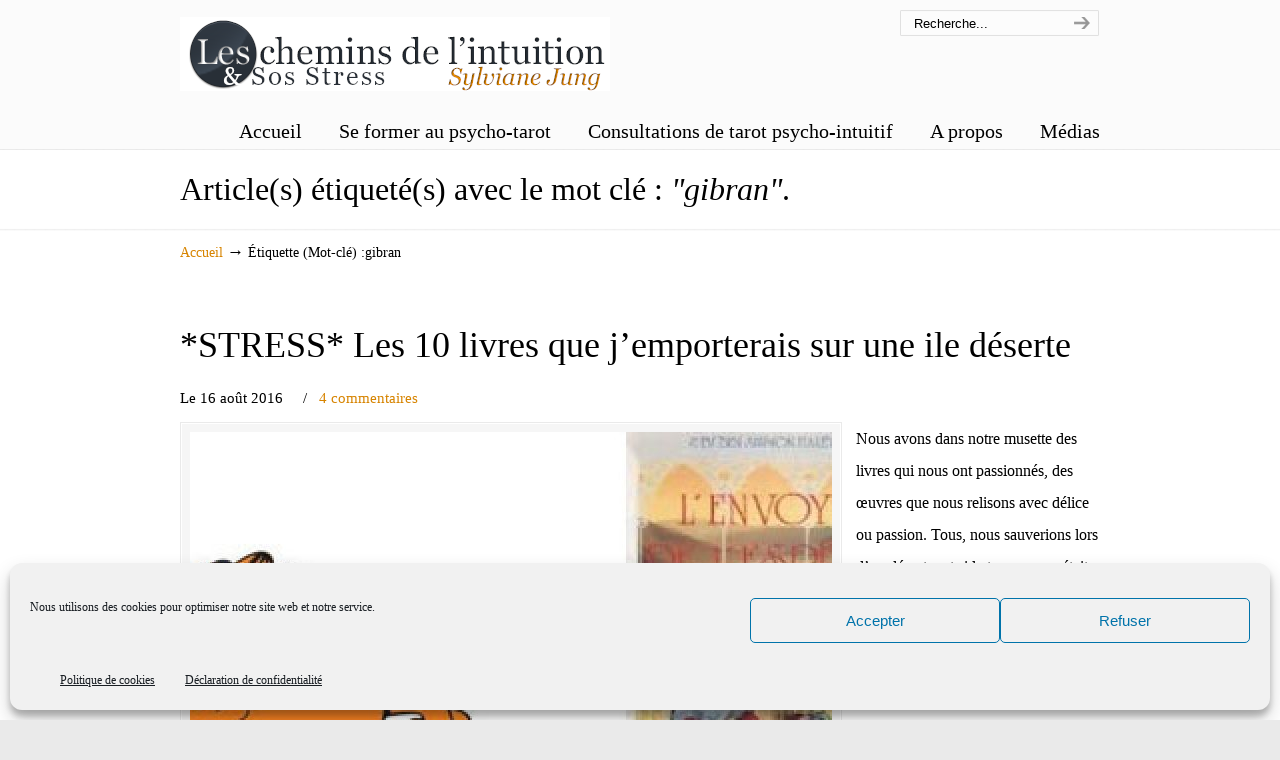

--- FILE ---
content_type: text/html; charset=UTF-8
request_url: https://www.lescheminsdelintuition.com/tag/gibran/
body_size: 13532
content:
<!DOCTYPE html>
<html lang="fr-FR">
<head>
		<meta charset="UTF-8">
	<meta name="viewport" content="width=device-width, initial-scale=1.0">
	<link rel="profile" href="http://gmpg.org/xfn/11">
	<meta name='robots' content='index, follow, max-image-preview:large, max-snippet:-1, max-video-preview:-1' />

	<!-- This site is optimized with the Yoast SEO plugin v26.7 - https://yoast.com/wordpress/plugins/seo/ -->
	<title>gibran Archives - Les chemins de l&#039;intuition</title>
	<link rel="canonical" href="https://www.lescheminsdelintuition.com/tag/gibran/" />
	<meta property="og:locale" content="fr_FR" />
	<meta property="og:type" content="article" />
	<meta property="og:title" content="gibran Archives - Les chemins de l&#039;intuition" />
	<meta property="og:url" content="https://www.lescheminsdelintuition.com/tag/gibran/" />
	<meta property="og:site_name" content="Les chemins de l&#039;intuition" />
	<meta name="twitter:card" content="summary_large_image" />
	<script type="application/ld+json" class="yoast-schema-graph">{"@context":"https://schema.org","@graph":[{"@type":"CollectionPage","@id":"https://www.lescheminsdelintuition.com/tag/gibran/","url":"https://www.lescheminsdelintuition.com/tag/gibran/","name":"gibran Archives - Les chemins de l&#039;intuition","isPartOf":{"@id":"https://www.lescheminsdelintuition.com/#website"},"primaryImageOfPage":{"@id":"https://www.lescheminsdelintuition.com/tag/gibran/#primaryimage"},"image":{"@id":"https://www.lescheminsdelintuition.com/tag/gibran/#primaryimage"},"thumbnailUrl":"https://www.lescheminsdelintuition.com/wp-content/uploads/2016/08/les-livres-amis.jpg","breadcrumb":{"@id":"https://www.lescheminsdelintuition.com/tag/gibran/#breadcrumb"},"inLanguage":"fr-FR"},{"@type":"ImageObject","inLanguage":"fr-FR","@id":"https://www.lescheminsdelintuition.com/tag/gibran/#primaryimage","url":"https://www.lescheminsdelintuition.com/wp-content/uploads/2016/08/les-livres-amis.jpg","contentUrl":"https://www.lescheminsdelintuition.com/wp-content/uploads/2016/08/les-livres-amis.jpg","width":740,"height":200},{"@type":"BreadcrumbList","@id":"https://www.lescheminsdelintuition.com/tag/gibran/#breadcrumb","itemListElement":[{"@type":"ListItem","position":1,"name":"Accueil","item":"https://www.lescheminsdelintuition.com/"},{"@type":"ListItem","position":2,"name":"gibran"}]},{"@type":"WebSite","@id":"https://www.lescheminsdelintuition.com/#website","url":"https://www.lescheminsdelintuition.com/","name":"Les chemins de l'intuition","description":"","potentialAction":[{"@type":"SearchAction","target":{"@type":"EntryPoint","urlTemplate":"https://www.lescheminsdelintuition.com/?s={search_term_string}"},"query-input":{"@type":"PropertyValueSpecification","valueRequired":true,"valueName":"search_term_string"}}],"inLanguage":"fr-FR"}]}</script>
	<!-- / Yoast SEO plugin. -->


<link rel="alternate" type="application/rss+xml" title="Les chemins de l&#039;intuition &raquo; Flux" href="https://www.lescheminsdelintuition.com/feed/" />
<link rel="alternate" type="application/rss+xml" title="Les chemins de l&#039;intuition &raquo; Flux des commentaires" href="https://www.lescheminsdelintuition.com/comments/feed/" />
<link rel="alternate" type="application/rss+xml" title="Les chemins de l&#039;intuition &raquo; Flux de l’étiquette gibran" href="https://www.lescheminsdelintuition.com/tag/gibran/feed/" />
<style id='wp-img-auto-sizes-contain-inline-css' type='text/css'>
img:is([sizes=auto i],[sizes^="auto," i]){contain-intrinsic-size:3000px 1500px}
/*# sourceURL=wp-img-auto-sizes-contain-inline-css */
</style>
<style id='wp-emoji-styles-inline-css' type='text/css'>

	img.wp-smiley, img.emoji {
		display: inline !important;
		border: none !important;
		box-shadow: none !important;
		height: 1em !important;
		width: 1em !important;
		margin: 0 0.07em !important;
		vertical-align: -0.1em !important;
		background: none !important;
		padding: 0 !important;
	}
/*# sourceURL=wp-emoji-styles-inline-css */
</style>
<style id='wp-block-library-inline-css' type='text/css'>
:root{--wp-block-synced-color:#7a00df;--wp-block-synced-color--rgb:122,0,223;--wp-bound-block-color:var(--wp-block-synced-color);--wp-editor-canvas-background:#ddd;--wp-admin-theme-color:#007cba;--wp-admin-theme-color--rgb:0,124,186;--wp-admin-theme-color-darker-10:#006ba1;--wp-admin-theme-color-darker-10--rgb:0,107,160.5;--wp-admin-theme-color-darker-20:#005a87;--wp-admin-theme-color-darker-20--rgb:0,90,135;--wp-admin-border-width-focus:2px}@media (min-resolution:192dpi){:root{--wp-admin-border-width-focus:1.5px}}.wp-element-button{cursor:pointer}:root .has-very-light-gray-background-color{background-color:#eee}:root .has-very-dark-gray-background-color{background-color:#313131}:root .has-very-light-gray-color{color:#eee}:root .has-very-dark-gray-color{color:#313131}:root .has-vivid-green-cyan-to-vivid-cyan-blue-gradient-background{background:linear-gradient(135deg,#00d084,#0693e3)}:root .has-purple-crush-gradient-background{background:linear-gradient(135deg,#34e2e4,#4721fb 50%,#ab1dfe)}:root .has-hazy-dawn-gradient-background{background:linear-gradient(135deg,#faaca8,#dad0ec)}:root .has-subdued-olive-gradient-background{background:linear-gradient(135deg,#fafae1,#67a671)}:root .has-atomic-cream-gradient-background{background:linear-gradient(135deg,#fdd79a,#004a59)}:root .has-nightshade-gradient-background{background:linear-gradient(135deg,#330968,#31cdcf)}:root .has-midnight-gradient-background{background:linear-gradient(135deg,#020381,#2874fc)}:root{--wp--preset--font-size--normal:16px;--wp--preset--font-size--huge:42px}.has-regular-font-size{font-size:1em}.has-larger-font-size{font-size:2.625em}.has-normal-font-size{font-size:var(--wp--preset--font-size--normal)}.has-huge-font-size{font-size:var(--wp--preset--font-size--huge)}.has-text-align-center{text-align:center}.has-text-align-left{text-align:left}.has-text-align-right{text-align:right}.has-fit-text{white-space:nowrap!important}#end-resizable-editor-section{display:none}.aligncenter{clear:both}.items-justified-left{justify-content:flex-start}.items-justified-center{justify-content:center}.items-justified-right{justify-content:flex-end}.items-justified-space-between{justify-content:space-between}.screen-reader-text{border:0;clip-path:inset(50%);height:1px;margin:-1px;overflow:hidden;padding:0;position:absolute;width:1px;word-wrap:normal!important}.screen-reader-text:focus{background-color:#ddd;clip-path:none;color:#444;display:block;font-size:1em;height:auto;left:5px;line-height:normal;padding:15px 23px 14px;text-decoration:none;top:5px;width:auto;z-index:100000}html :where(.has-border-color){border-style:solid}html :where([style*=border-top-color]){border-top-style:solid}html :where([style*=border-right-color]){border-right-style:solid}html :where([style*=border-bottom-color]){border-bottom-style:solid}html :where([style*=border-left-color]){border-left-style:solid}html :where([style*=border-width]){border-style:solid}html :where([style*=border-top-width]){border-top-style:solid}html :where([style*=border-right-width]){border-right-style:solid}html :where([style*=border-bottom-width]){border-bottom-style:solid}html :where([style*=border-left-width]){border-left-style:solid}html :where(img[class*=wp-image-]){height:auto;max-width:100%}:where(figure){margin:0 0 1em}html :where(.is-position-sticky){--wp-admin--admin-bar--position-offset:var(--wp-admin--admin-bar--height,0px)}@media screen and (max-width:600px){html :where(.is-position-sticky){--wp-admin--admin-bar--position-offset:0px}}

/*# sourceURL=wp-block-library-inline-css */
</style>
<style id='classic-theme-styles-inline-css' type='text/css'>
/*! This file is auto-generated */
.wp-block-button__link{color:#fff;background-color:#32373c;border-radius:9999px;box-shadow:none;text-decoration:none;padding:calc(.667em + 2px) calc(1.333em + 2px);font-size:1.125em}.wp-block-file__button{background:#32373c;color:#fff;text-decoration:none}
/*# sourceURL=/wp-includes/css/classic-themes.min.css */
</style>
<link rel='stylesheet' id='cmplz-general-css' href='https://www.lescheminsdelintuition.com/wp-content/plugins/complianz-gdpr/assets/css/cookieblocker.min.css?ver=1768215149' type='text/css' media='all' />
<link rel='stylesheet' id='crp-style-rounded-thumbs-css' href='https://www.lescheminsdelintuition.com/wp-content/plugins/contextual-related-posts/css/rounded-thumbs.min.css?ver=4.1.0' type='text/css' media='all' />
<style id='crp-style-rounded-thumbs-inline-css' type='text/css'>

			.crp_related.crp-rounded-thumbs a {
				width: 150px;
                height: 150px;
				text-decoration: none;
			}
			.crp_related.crp-rounded-thumbs img {
				max-width: 150px;
				margin: auto;
			}
			.crp_related.crp-rounded-thumbs .crp_title {
				width: 100%;
			}
			
/*# sourceURL=crp-style-rounded-thumbs-inline-css */
</style>
<link rel='stylesheet' id='u-design-reset-css' href='https://www.lescheminsdelintuition.com/wp-content/themes/u-design/assets/css/frontend/layout/reset.css?ver=1.0' type='text/css' media='screen' />
<link rel='stylesheet' id='u-design-grid-960-css' href='https://www.lescheminsdelintuition.com/wp-content/themes/u-design/assets/css/frontend/layout/960.css?ver=1.0' type='text/css' media='screen' />
<link rel='stylesheet' id='u-design-superfish_menu-css' href='https://www.lescheminsdelintuition.com/wp-content/themes/u-design/inc/frontend/superfish-menu/css/superfish.css?ver=1.7.2' type='text/css' media='screen' />
<link rel='stylesheet' id='u-design-font-awesome-css' href='https://www.lescheminsdelintuition.com/wp-content/themes/u-design/inc/shared/font-awesome/css/font-awesome.min.css?ver=3.1.1' type='text/css' media='screen' />
<link rel='stylesheet' id='u-design-style-css' href='https://www.lescheminsdelintuition.com/wp-content/themes/u-design/assets/css/frontend/global/style.css?ver=3.1.1' type='text/css' media='screen' />
<link rel='stylesheet' id='u-design-custom-style-css' href='https://www.lescheminsdelintuition.com/wp-content/themes/u-design/assets/css/frontend/global/custom_style.css?ver=3.1.1.1714538942' type='text/css' media='screen' />
<link rel='stylesheet' id='u-design-responsive-css' href='https://www.lescheminsdelintuition.com/wp-content/themes/u-design/assets/css/frontend/layout/responsive.css?ver=3.1.1' type='text/css' media='screen' />
<link rel='stylesheet' id='u-design-child-css' href='https://www.lescheminsdelintuition.com/wp-content/themes/u-design-child/style.css?ver=6.9' type='text/css' media='all' />
<script type="text/javascript" src="https://www.lescheminsdelintuition.com/wp-includes/js/jquery/jquery.min.js?ver=3.7.1" id="jquery-core-js"></script>
<script type="text/javascript" src="https://www.lescheminsdelintuition.com/wp-includes/js/jquery/jquery-migrate.min.js?ver=3.4.1" id="jquery-migrate-js"></script>
<link rel="https://api.w.org/" href="https://www.lescheminsdelintuition.com/wp-json/" /><link rel="alternate" title="JSON" type="application/json" href="https://www.lescheminsdelintuition.com/wp-json/wp/v2/tags/1396" /><link rel="EditURI" type="application/rsd+xml" title="RSD" href="https://www.lescheminsdelintuition.com/xmlrpc.php?rsd" />
    <script src="https://ibs.intelligobs.fr/rgpd/proof/html2canvas.min.js"></script>
	<link rel="stylesheet" href="https://www.lescheminsdelintuition.com/wp-content/plugins/ibs-rgpd-label/style.css">
    			<style>.cmplz-hidden {
					display: none !important;
				}</style>		<script>
			( function() {
				window.onpageshow = function( event ) {
					// Defined window.wpforms means that a form exists on a page.
					// If so and back/forward button has been clicked,
					// force reload a page to prevent the submit button state stuck.
					if ( typeof window.wpforms !== 'undefined' && event.persisted ) {
						window.location.reload();
					}
				};
			}() );
		</script>
		<style type="text/css">.recentcomments a{display:inline !important;padding:0 !important;margin:0 !important;}</style><link rel="pingback" href="https://www.lescheminsdelintuition.com/xmlrpc.php" />
<link rel="icon" href="https://www.lescheminsdelintuition.com/wp-content/uploads/2018/06/cropped-cropped-Stylo-plume-ico-brabant-wallon-32x32.png" sizes="32x32" />
<link rel="icon" href="https://www.lescheminsdelintuition.com/wp-content/uploads/2018/06/cropped-cropped-Stylo-plume-ico-brabant-wallon-192x192.png" sizes="192x192" />
<link rel="apple-touch-icon" href="https://www.lescheminsdelintuition.com/wp-content/uploads/2018/06/cropped-cropped-Stylo-plume-ico-brabant-wallon-180x180.png" />
<meta name="msapplication-TileImage" content="https://www.lescheminsdelintuition.com/wp-content/uploads/2018/06/cropped-cropped-Stylo-plume-ico-brabant-wallon-270x270.png" />
<style id="wpforms-css-vars-root">
				:root {
					--wpforms-field-border-radius: 3px;
--wpforms-field-border-style: solid;
--wpforms-field-border-size: 1px;
--wpforms-field-background-color: #ffffff;
--wpforms-field-border-color: rgba( 0, 0, 0, 0.25 );
--wpforms-field-border-color-spare: rgba( 0, 0, 0, 0.25 );
--wpforms-field-text-color: rgba( 0, 0, 0, 0.7 );
--wpforms-field-menu-color: #ffffff;
--wpforms-label-color: rgba( 0, 0, 0, 0.85 );
--wpforms-label-sublabel-color: rgba( 0, 0, 0, 0.55 );
--wpforms-label-error-color: #d63637;
--wpforms-button-border-radius: 3px;
--wpforms-button-border-style: none;
--wpforms-button-border-size: 1px;
--wpforms-button-background-color: #066aab;
--wpforms-button-border-color: #066aab;
--wpforms-button-text-color: #ffffff;
--wpforms-page-break-color: #066aab;
--wpforms-background-image: none;
--wpforms-background-position: center center;
--wpforms-background-repeat: no-repeat;
--wpforms-background-size: cover;
--wpforms-background-width: 100px;
--wpforms-background-height: 100px;
--wpforms-background-color: rgba( 0, 0, 0, 0 );
--wpforms-background-url: none;
--wpforms-container-padding: 0px;
--wpforms-container-border-style: none;
--wpforms-container-border-width: 1px;
--wpforms-container-border-color: #000000;
--wpforms-container-border-radius: 3px;
--wpforms-field-size-input-height: 43px;
--wpforms-field-size-input-spacing: 15px;
--wpforms-field-size-font-size: 16px;
--wpforms-field-size-line-height: 19px;
--wpforms-field-size-padding-h: 14px;
--wpforms-field-size-checkbox-size: 16px;
--wpforms-field-size-sublabel-spacing: 5px;
--wpforms-field-size-icon-size: 1;
--wpforms-label-size-font-size: 16px;
--wpforms-label-size-line-height: 19px;
--wpforms-label-size-sublabel-font-size: 14px;
--wpforms-label-size-sublabel-line-height: 17px;
--wpforms-button-size-font-size: 17px;
--wpforms-button-size-height: 41px;
--wpforms-button-size-padding-h: 15px;
--wpforms-button-size-margin-top: 10px;
--wpforms-container-shadow-size-box-shadow: none;

				}
			</style>	<script type="text/javascript">
(function() {
    window.sib = { equeue: [], client_key: "tdm39nwthj94dtthzl6og" };
    /* OPTIONAL: email for identify request*/
    // window.sib.email_id = 'example@domain.com';
    window.sendinblue = {}; for (var j = ['track', 'identify', 'trackLink', 'page'], i = 0; i < j.length; i++) { (function(k) { window.sendinblue[k] = function() { var arg = Array.prototype.slice.call(arguments); (window.sib[k] || function() { var t = {}; t[k] = arg; window.sib.equeue.push(t);})(arg[0], arg[1], arg[2]);};})(j[i]);}var n = document.createElement("script"),i = document.getElementsByTagName("script")[0]; n.type = "text/javascript", n.id = "sendinblue-js", n.async = !0, n.src = "https://sibautomation.com/sa.js?key=" + window.sib.client_key, i.parentNode.insertBefore(n, i), window.sendinblue.page();
})();
</script>	</head>
<body data-cmplz=1  class="archive tag tag-gibran tag-1396 wp-embed-responsive wp-theme-u-design wp-child-theme-u-design-child u-design-responsive-on  u-design-fixed-menu-on metaslider-plugin udesign-is-global-page-width udesign-fa">
	    
	<div id="wrapper-1">
					<header id="top-wrapper">
								<div id="top-elements" class="container_24">
					                    <div id="logo" class="grid_14">
                            <div class="site-name"><a title="Les chemins de l&#039;intuition" href="https://www.lescheminsdelintuition.com">Les chemins de l&#039;intuition</a></div>
                    </div>
                    <div id="search" class="grid_6 prefix_18">
                        <form action="https://www.lescheminsdelintuition.com/" method="get">
                            <div class="search_box">
                                <label for="s" class="screen-reader-text">Search for:</label>
                                <input id="search_field" name="s" type="text" class="inputbox_focus blur" value="Recherche..." />
                                <input type="submit"  value="search" class="search-btn" />
                            </div>
                        </form>
                    </div><!-- end search -->
				</div>
				<!-- end top-elements -->
				            <div class="clear"></div>
            <nav id="main-menu">
                <div id="dropdown-holder" class="container_24">
<div id="navigation-menu" class="navigation-menu"><ul id="main-top-menu" class="sf-menu"><li id="menu-item-3775" class="menu-item menu-item-type-custom menu-item-object-custom menu-item-3775"><a href="http://lescheminsdelintuition.com"><span>Accueil</span></a></li>
<li id="menu-item-9792" class="menu-item menu-item-type-post_type menu-item-object-page menu-item-9792"><a href="https://www.lescheminsdelintuition.com/formation-au-tarot-psycho-intuitif/"><span>Se former au psycho-tarot</span></a></li>
<li id="menu-item-13269" class="menu-item menu-item-type-post_type menu-item-object-page menu-item-13269"><a href="https://www.lescheminsdelintuition.com/consultations-de-tarot-psycho-intuitif/"><span>Consultations de tarot psycho-intuitif</span></a></li>
<li id="menu-item-12" class="menu-item menu-item-type-post_type menu-item-object-page menu-item-12"><a href="https://www.lescheminsdelintuition.com/a-propos/"><span>A propos</span></a></li>
<li id="menu-item-14251" class="menu-item menu-item-type-post_type menu-item-object-page menu-item-14251"><a href="https://www.lescheminsdelintuition.com/les-medias-en-parlent/"><span>Médias</span></a></li>
</ul></div>                </div>
                <!-- end dropdown-holder -->
            </nav>
            <!-- end top-main-menu -->
			</header>
			<!-- end top-wrapper -->
					<div class="clear"></div>

		        <div id="sticky-menu-alias"></div>
	<div class="clear"></div>         <a id="sticky-menu-logo" href="https://www.lescheminsdelintuition.com" title="Les chemins de l&#039;intuition"><img height="40" src="https://www.lescheminsdelintuition.com/wp-content/uploads/2011/04/logo1.png" alt="logo" /></a>
                        <section id="page-content-title">
                    <div id="page-content-header" class="container_24">
              
                        <div id="page-title">
                                <h1 class="tag-pagetitle">Article(s) étiqueté(s) avec le mot clé : <em>"gibran"</em>.</h1>
                        </div>
                        <!-- end page-title --> 
                    </div>
                    <!-- end page-content-header -->
                </section>
                <!-- end page-content-title -->
                <div class="clear"></div>
			
			<section id="page-content">
			
			<nav id="breadcrumbs-container" class="container_24"><p class="breadcrumbs"><a href="https://www.lescheminsdelintuition.com">Accueil</a><span class="breadarrow"> &rarr; </span><span class="current_crumb">Étiquette (Mot-clé) :gibran </span></p></nav>
<div id="content-container" class="container_24">
	<main id="main-content" role="main" class="grid_24">
		<div class="main-content-padding">
			
<article class="post-10984 post type-post status-publish format-standard has-post-thumbnail hentry category-articles-vitamines category-j-ai-teste-pour-vous tag-dalai-lama tag-gibran tag-lecture tag-lire tag-livres tag-marcelle-auclair tag-sogyal-rinpoche tag-sylviane-jung" id="post-10984">
		<div class="entry">
				<div class="post-top">
			<h2><a href="https://www.lescheminsdelintuition.com/les-10-livres-que-jemporterais-sur-une-ile-deserte/" rel="bookmark" title="*STRESS* Les 10 livres que j&#8217;emporterais sur une ile déserte">*STRESS* Les 10 livres que j&#8217;emporterais sur une ile déserte</a></h2>
<section class="postmetadata">
	<span>
		Le 16 août 2016 	</span> &nbsp; <span class="categories-link-divider">/ &nbsp;</span> <span class="postmetadata-categories-link"><a href="https://www.lescheminsdelintuition.com/category/stress/articles-vitamines/" rel="category tag">Articles Vitamines</a>, <a href="https://www.lescheminsdelintuition.com/category/stress/j-ai-teste-pour-vous/" rel="category tag">J'ai testé pour vous</a></span> &nbsp; 			<span class="postmetadata-comments-link"> / &nbsp; <a href="https://www.lescheminsdelintuition.com/les-10-livres-que-jemporterais-sur-une-ile-deserte/#comments">4 commentaires</a></span>
		  
	</section><!-- end postmetadata -->

		</div><!-- end post-top -->

		<div class="clear"></div>
		<div class="custom-frame-wrapper alignleft"><div class="custom-frame-inner-wrapper"><div class="custom-frame-padding"><a href="https://www.lescheminsdelintuition.com/les-10-livres-que-jemporterais-sur-une-ile-deserte/" title="*STRESS* Les 10 livres que j&#039;emporterais sur une ile déserte"><img src="https://www.lescheminsdelintuition.com/wp-content/uploads/2016/08/les-livres-amis-642x400_c.jpg" width="642" height="400" alt="*STRESS* Les 10 livres que j&#039;emporterais sur une ile déserte" /></a></div></div></div><p>Nous avons dans notre musette des livres qui nous ont passionnés, des œuvres que nous relisons avec délice ou passion. Tous, nous sauverions lors d&rsquo;un désastre et si le temps nous était donné, des livres-amis comme je les appelle, donc j&rsquo;avoue que cela n&rsquo;a pas été facile</p>
<a class="read-more-align-left" href="https://www.lescheminsdelintuition.com/les-10-livres-que-jemporterais-sur-une-ile-deserte/" title="Lire la suite"><span>Lire la suite</span> &rarr;</a><div class="clear"></div>	</div><!-- end entry -->
	</article>
<div class="divider top-of-page"><a href="#top" title="Haut de page">Haut de page</a></div>
				<div class="clear"></div>

									<nav class="navigation">
						<div class="alignleft"></div>
						<div class="alignright"></div>
					</nav>
								<div class="clear"></div>
					</div><!-- end main-content-padding -->
	</main><!-- end main-content -->

	
</div><!-- end content-container -->

<div class="clear"></div>


</section><!-- end page-content -->

<div class="clear"></div>


		<section id="bottom-bg">
			<div id="bottom" class="container_24">
				<div class="bottom-content-padding">
					<div id='bottom_4' class='full_width'><div class='column-content-wrapper'><div class="bottom-col-content widget_nav_menu custom-formatting"><div class="menu-menu-pied-de-page-container"><ul id="menu-menu-pied-de-page" class="menu"><li id="menu-item-3776" class="menu-item menu-item-type-custom menu-item-object-custom menu-item-3776"><a href="http://lescheminsdelintuition.com">Accueil</a></li>
<li id="menu-item-6030" class="menu-item menu-item-type-post_type menu-item-object-page menu-item-6030"><a href="https://www.lescheminsdelintuition.com/mentions-legales/">Mentions légales et confidentialité</a></li>
<li id="menu-item-7264" class="menu-item menu-item-type-post_type menu-item-object-page menu-item-7264"><a href="https://www.lescheminsdelintuition.com/cgv/">CGV</a></li>
<li id="menu-item-8015" class="menu-item menu-item-type-custom menu-item-object-custom menu-item-8015"><a href="http://lescheminsdelintuition.com/forum">Forum de l&rsquo;intuition</a></li>
<li id="menu-item-10305" class="menu-item menu-item-type-post_type menu-item-object-page menu-item-10305"><a href="https://www.lescheminsdelintuition.com/politique-de-cookies-ue/">Politique de cookies (UE)</a></li>
</ul></div></div></div></div><!-- end bottom_4 -->				</div><!-- end bottom-content-padding -->

			</div><!-- end bottom -->

		</section><!-- end bottom-bg -->

		<div class="clear"></div>

			<footer id="footer-bg">

		<div id="footer" class="container_24 footer-top">

			
<div id="footer_text" class="grid_20">
	© 2010 <strong>Les chemins de l'intuition</strong>		| <a href="https://www.lescheminsdelintuition.com/feed/">Flux (RSS)</a>
				| <a href="https://www.lescheminsdelintuition.com/comments/feed/">Commentaires (RSS)</a>
		</div>

					<a href="#" id="back-to-top-fixed" style="display: none;"><span class="fa fa-angle-up"></span><span class="back-to-top">Back to Top</span></a>
			
		</div>

	</footer><!-- end footer-bg -->

	<div class="clear"></div>
				</div><!-- end wrapper-1 -->
		<script type="speculationrules">
{"prefetch":[{"source":"document","where":{"and":[{"href_matches":"/*"},{"not":{"href_matches":["/wp-*.php","/wp-admin/*","/wp-content/uploads/*","/wp-content/*","/wp-content/plugins/*","/wp-content/themes/u-design-child/*","/wp-content/themes/u-design/*","/*\\?(.+)"]}},{"not":{"selector_matches":"a[rel~=\"nofollow\"]"}},{"not":{"selector_matches":".no-prefetch, .no-prefetch a"}}]},"eagerness":"conservative"}]}
</script>
	
	<script type="text/javascript">
		document.addEventListener('DOMContentLoaded', function() {
			console.log('IBS RGPD Label: Script initialisé.');

			/**
			 * Fonction principale qui configure la logique RGPD pour un formulaire donné.
			 * @param {HTMLElement} checkbox L'élément de la case à cocher RGPD.
			 */
			function setupRgpdForForm(checkbox) {
				const form = checkbox.closest('form');
				if (!form) {
					console.warn('IBS RGPD Label: Case à cocher trouvée mais pas de formulaire parent.', checkbox);
					return;
				}

				let formIndex = '';
				if (checkbox.id.startsWith('tks')) {
					formIndex = checkbox.id.replace('tks', '');
				} else if (checkbox.id === 'wpgdprc') {
					formIndex = '3';
				}
				
				// Définition des sélecteurs pour ce formulaire spécifique
				const options = {
					formElement: form,
					checkboxElement: checkbox,
					btnSelector: `.rgpdbtn${formIndex}`,
					emailSelector: `.rgpdmail${formIndex}`,
					resultSelector: `#rgpd_result${formIndex}`,
					zoneSelector: `#rgpd_zone${formIndex}`,
					empreinteSelector: '#empreinte',
					dureeSelector: `#rgpddel${formIndex}`
				};
				
				// Cas spéciaux pour les formulaires non standards (commentaires, etc.)
				if (form.id === 'commentform') {
					options.btnSelector = '#submit, .comment-submit';
					options.emailSelector = 'input[name="email"]';
					options.zoneSelector = '#respond';
				} else if (form.classList.contains('wpforms-form')) {
					// Pour WPForms, on utilise son ID de bouton spécifique
					const submitButton = form.querySelector('[id^="wpforms-submit-"]');
					if (submitButton) {
						options.btnSelector = `#${submitButton.id}`;
					}
				}

				const submitButton = form.querySelector(options.btnSelector);
				if (!submitButton) {
					console.warn(`IBS RGPD Label: Bouton de soumission non trouvé avec le sélecteur "${options.btnSelector}"`, form);
					return;
				}
				
				console.log(`IBS RGPD Label: Configuration pour le formulaire #${form.id || 'anonyme'} avec le bouton ${options.btnSelector}`);

				function toggleSubmitButtonState() {
					if (checkbox.checked) {
						submitButton.removeAttribute('disabled');
						submitButton.style.cursor = 'pointer';
						submitButton.style.opacity = '1';
					} else {
						submitButton.setAttribute('disabled', 'disabled');
						submitButton.style.cursor = 'not-allowed';
						submitButton.style.opacity = '0.6';
					}
				}

				toggleSubmitButtonState();
				checkbox.addEventListener('change', toggleSubmitButtonState);

				// S'accroche à l'événement CLICK du bouton, ce qui est moins intrusif que "submit"
				submitButton.addEventListener('click', function(e) {
					if (!checkbox.checked) {
						alert('Veuillez accepter les conditions RGPD pour continuer.');
						e.preventDefault(); // Bloque l'action du clic si la case n'est pas cochée
						e.stopImmediatePropagation(); // Empêche les autres scripts (comme WPForms) de s'exécuter
						return false;
					}
					
					console.log('IBS RGPD Label: Bouton cliqué, la case RGPD est cochée. Lancement de la capture.');
					// La soumission du formulaire va se poursuivre normalement après ce script.
					// On lance la capture en arrière-plan.
					captureAndSendRgpdProof(options);
				}, true); // "true" pour capturer l'événement avant d'autres scripts comme celui de WPForms
			}

			/**
			 * Gère la capture d'écran et l'envoi AJAX de la preuve.
			 */
			function captureAndSendRgpdProof(options) {
				const { formElement, resultSelector, zoneSelector, empreinteSelector, emailSelector, dureeSelector } = options;
				
				if (typeof html2canvas === 'undefined') {
					console.error('IBS RGPD Label: La librairie html2canvas n\'est pas chargée.');
					return;
				}

				const zone = document.querySelector(zoneSelector) || formElement;
				
				const emailInput = formElement.querySelector(emailSelector);
				const empreinteInput = formElement.querySelector(empreinteSelector);

				html2canvas(zone, { backgroundColor: '#A9A9A9', useCORS: true }).then(function(canvas) {
					const imageURL = canvas.toDataURL("image/png").replace(/^data:image\/(png|jpg);base64,/, "");
					const formData = new FormData();
					
					formData.append('proofimg', imageURL);
					formData.append('empreinte', empreinteInput ? empreinteInput.value : '1769357753@18-117-3o-36#IwYndXg9W4JnL5Z');
					formData.append('idu', '896734019');
					formData.append('idv', emailInput ? emailInput.value : '');
					
					// La durée est souvent dans un champ caché, on le recherche
					const dureeInput = formElement.querySelector(dureeSelector) || formElement.querySelector('input[name="wpforms[fields][4]"]');
					formData.append('duree', dureeInput ? dureeInput.value : '1,YEAR');

					fetch("https://www.lescheminsdelintuition.com/wp-content/plugins/ibs-rgpd-label/ibrain-system_rgpd.inc.php", {
						method: 'POST',
						body: formData
					})
					.then(response => response.text())
					.then(data => {
						console.log('IBS RGPD Label: Preuve envoyée avec succès en arrière-plan.');
						const resultDiv = document.querySelector(resultSelector);
						if (resultDiv) {
							resultDiv.innerHTML = data;
							resultDiv.style.display = 'block';
						}
					})
					.catch(error => {
						console.error('IBS RGPD Label: Erreur lors de l\'envoi de la preuve.', error);
					});
				});
			}

			// --- Point d'entrée : Découverte dynamique de tous les formulaires ---
			const rgpdCheckboxes = document.querySelectorAll('#tks, #tks2, #tks3, #wpgdprc');
			if (rgpdCheckboxes.length > 0) {
				console.log(`IBS RGPD Label: ${rgpdCheckboxes.length} case(s) à cocher RGPD trouvée(s).`);
				rgpdCheckboxes.forEach(setupRgpdForForm);
			} else {
				console.log('IBS RGPD Label: Aucune case à cocher RGPD trouvée sur cette page.');
			}
			
			// --- Logique d'initialisation (inchangée) ---
			document.querySelectorAll('.wpforms-form input, .wpforms-form select, .wpforms-form textarea').forEach(field => {
				field.classList.add('rgpd_data');
			});
			const wpformsMail = document.querySelector('.wpforms-form input[type="email"]');
			if (wpformsMail && !wpformsMail.classList.contains('rgpdmail3')) {
				wpformsMail.classList.add('rgpdmail');
			}
			const loggedInAs = document.querySelector('.logged-in-as');
			if (loggedInAs && !loggedInAs.querySelector('.rgpdmail3')) {
				const userInfoHtml = `<p>Commentaire de : </p><input type="hidden" name="email" class="rgpdmail3 rgpd_data" value="">`;
				loggedInAs.insertAdjacentHTML('beforeend', userInfoHtml);
			}
			const commentForm = document.getElementById('commentform');
			if(commentForm && !commentForm.querySelector('#rgpd_result3')) {
				const resultDiv = document.createElement('div');
				resultDiv.id = 'rgpd_result3';
				commentForm.appendChild(resultDiv);
			}
		});
	</script>
	
<!-- Consent Management powered by Complianz | GDPR/CCPA Cookie Consent https://wordpress.org/plugins/complianz-gdpr -->
<div id="cmplz-cookiebanner-container"><div class="cmplz-cookiebanner cmplz-hidden banner-1 bottom-right-classic optin cmplz-bottom cmplz-categories-type-no" aria-modal="true" data-nosnippet="true" role="dialog" aria-live="polite" aria-labelledby="cmplz-header-1-optin" aria-describedby="cmplz-message-1-optin">
	<div class="cmplz-header">
		<div class="cmplz-logo"></div>
		<div class="cmplz-title" id="cmplz-header-1-optin">Gérer le consentement aux cookies</div>
		<div class="cmplz-close" tabindex="0" role="button" aria-label="Fermer la boîte de dialogue">
			<svg aria-hidden="true" focusable="false" data-prefix="fas" data-icon="times" class="svg-inline--fa fa-times fa-w-11" role="img" xmlns="http://www.w3.org/2000/svg" viewBox="0 0 352 512"><path fill="currentColor" d="M242.72 256l100.07-100.07c12.28-12.28 12.28-32.19 0-44.48l-22.24-22.24c-12.28-12.28-32.19-12.28-44.48 0L176 189.28 75.93 89.21c-12.28-12.28-32.19-12.28-44.48 0L9.21 111.45c-12.28 12.28-12.28 32.19 0 44.48L109.28 256 9.21 356.07c-12.28 12.28-12.28 32.19 0 44.48l22.24 22.24c12.28 12.28 32.2 12.28 44.48 0L176 322.72l100.07 100.07c12.28 12.28 32.2 12.28 44.48 0l22.24-22.24c12.28-12.28 12.28-32.19 0-44.48L242.72 256z"></path></svg>
		</div>
	</div>

	<div class="cmplz-divider cmplz-divider-header"></div>
	<div class="cmplz-body">
		<div class="cmplz-message" id="cmplz-message-1-optin">Nous utilisons des cookies pour optimiser notre site web et notre service.</div>
		<!-- categories start -->
		<div class="cmplz-categories">
			<details class="cmplz-category cmplz-functional" >
				<summary>
						<span class="cmplz-category-header">
							<span class="cmplz-category-title">Fonctionnel</span>
							<span class='cmplz-always-active'>
								<span class="cmplz-banner-checkbox">
									<input type="checkbox"
										   id="cmplz-functional-optin"
										   data-category="cmplz_functional"
										   class="cmplz-consent-checkbox cmplz-functional"
										   size="40"
										   value="1"/>
									<label class="cmplz-label" for="cmplz-functional-optin"><span class="screen-reader-text">Fonctionnel</span></label>
								</span>
								Toujours activé							</span>
							<span class="cmplz-icon cmplz-open">
								<svg xmlns="http://www.w3.org/2000/svg" viewBox="0 0 448 512"  height="18" ><path d="M224 416c-8.188 0-16.38-3.125-22.62-9.375l-192-192c-12.5-12.5-12.5-32.75 0-45.25s32.75-12.5 45.25 0L224 338.8l169.4-169.4c12.5-12.5 32.75-12.5 45.25 0s12.5 32.75 0 45.25l-192 192C240.4 412.9 232.2 416 224 416z"/></svg>
							</span>
						</span>
				</summary>
				<div class="cmplz-description">
					<span class="cmplz-description-functional">Le stockage ou l’accès technique est strictement nécessaire dans la finalité d’intérêt légitime de permettre l’utilisation d’un service spécifique explicitement demandé par l’abonné ou l’utilisateur, ou dans le seul but d’effectuer la transmission d’une communication sur un réseau de communications électroniques.</span>
				</div>
			</details>

			<details class="cmplz-category cmplz-preferences" >
				<summary>
						<span class="cmplz-category-header">
							<span class="cmplz-category-title">Préférences</span>
							<span class="cmplz-banner-checkbox">
								<input type="checkbox"
									   id="cmplz-preferences-optin"
									   data-category="cmplz_preferences"
									   class="cmplz-consent-checkbox cmplz-preferences"
									   size="40"
									   value="1"/>
								<label class="cmplz-label" for="cmplz-preferences-optin"><span class="screen-reader-text">Préférences</span></label>
							</span>
							<span class="cmplz-icon cmplz-open">
								<svg xmlns="http://www.w3.org/2000/svg" viewBox="0 0 448 512"  height="18" ><path d="M224 416c-8.188 0-16.38-3.125-22.62-9.375l-192-192c-12.5-12.5-12.5-32.75 0-45.25s32.75-12.5 45.25 0L224 338.8l169.4-169.4c12.5-12.5 32.75-12.5 45.25 0s12.5 32.75 0 45.25l-192 192C240.4 412.9 232.2 416 224 416z"/></svg>
							</span>
						</span>
				</summary>
				<div class="cmplz-description">
					<span class="cmplz-description-preferences">Le stockage ou l’accès technique est nécessaire dans la finalité d’intérêt légitime de stocker des préférences qui ne sont pas demandées par l’abonné ou l’utilisateur.</span>
				</div>
			</details>

			<details class="cmplz-category cmplz-statistics" >
				<summary>
						<span class="cmplz-category-header">
							<span class="cmplz-category-title">Statistiques</span>
							<span class="cmplz-banner-checkbox">
								<input type="checkbox"
									   id="cmplz-statistics-optin"
									   data-category="cmplz_statistics"
									   class="cmplz-consent-checkbox cmplz-statistics"
									   size="40"
									   value="1"/>
								<label class="cmplz-label" for="cmplz-statistics-optin"><span class="screen-reader-text">Statistiques</span></label>
							</span>
							<span class="cmplz-icon cmplz-open">
								<svg xmlns="http://www.w3.org/2000/svg" viewBox="0 0 448 512"  height="18" ><path d="M224 416c-8.188 0-16.38-3.125-22.62-9.375l-192-192c-12.5-12.5-12.5-32.75 0-45.25s32.75-12.5 45.25 0L224 338.8l169.4-169.4c12.5-12.5 32.75-12.5 45.25 0s12.5 32.75 0 45.25l-192 192C240.4 412.9 232.2 416 224 416z"/></svg>
							</span>
						</span>
				</summary>
				<div class="cmplz-description">
					<span class="cmplz-description-statistics">Le stockage ou l’accès technique qui est utilisé exclusivement à des fins statistiques.</span>
					<span class="cmplz-description-statistics-anonymous">Le stockage ou l’accès technique qui est utilisé exclusivement dans des finalités statistiques anonymes. En l’absence d’une assignation à comparaître, d’une conformité volontaire de la part de votre fournisseur d’accès à internet ou d’enregistrements supplémentaires provenant d’une tierce partie, les informations stockées ou extraites à cette seule fin ne peuvent généralement pas être utilisées pour vous identifier.</span>
				</div>
			</details>
			<details class="cmplz-category cmplz-marketing" >
				<summary>
						<span class="cmplz-category-header">
							<span class="cmplz-category-title">Marketing</span>
							<span class="cmplz-banner-checkbox">
								<input type="checkbox"
									   id="cmplz-marketing-optin"
									   data-category="cmplz_marketing"
									   class="cmplz-consent-checkbox cmplz-marketing"
									   size="40"
									   value="1"/>
								<label class="cmplz-label" for="cmplz-marketing-optin"><span class="screen-reader-text">Marketing</span></label>
							</span>
							<span class="cmplz-icon cmplz-open">
								<svg xmlns="http://www.w3.org/2000/svg" viewBox="0 0 448 512"  height="18" ><path d="M224 416c-8.188 0-16.38-3.125-22.62-9.375l-192-192c-12.5-12.5-12.5-32.75 0-45.25s32.75-12.5 45.25 0L224 338.8l169.4-169.4c12.5-12.5 32.75-12.5 45.25 0s12.5 32.75 0 45.25l-192 192C240.4 412.9 232.2 416 224 416z"/></svg>
							</span>
						</span>
				</summary>
				<div class="cmplz-description">
					<span class="cmplz-description-marketing">Le stockage ou l’accès technique est nécessaire pour créer des profils d’utilisateurs afin d’envoyer des publicités, ou pour suivre l’utilisateur sur un site web ou sur plusieurs sites web ayant des finalités marketing similaires.</span>
				</div>
			</details>
		</div><!-- categories end -->
			</div>

	<div class="cmplz-links cmplz-information">
		<ul>
			<li><a class="cmplz-link cmplz-manage-options cookie-statement" href="#" data-relative_url="#cmplz-manage-consent-container">Gérer les options</a></li>
			<li><a class="cmplz-link cmplz-manage-third-parties cookie-statement" href="#" data-relative_url="#cmplz-cookies-overview">Gérer les services</a></li>
			<li><a class="cmplz-link cmplz-manage-vendors tcf cookie-statement" href="#" data-relative_url="#cmplz-tcf-wrapper">Gérer {vendor_count} fournisseurs</a></li>
			<li><a class="cmplz-link cmplz-external cmplz-read-more-purposes tcf" target="_blank" rel="noopener noreferrer nofollow" href="https://cookiedatabase.org/tcf/purposes/" aria-label="En savoir plus sur les finalités de TCF de la base de données de cookies">En savoir plus sur ces finalités</a></li>
		</ul>
			</div>

	<div class="cmplz-divider cmplz-footer"></div>

	<div class="cmplz-buttons">
		<button class="cmplz-btn cmplz-accept">Accepter</button>
		<button class="cmplz-btn cmplz-deny">Refuser</button>
		<button class="cmplz-btn cmplz-view-preferences">Voir les préférences</button>
		<button class="cmplz-btn cmplz-save-preferences">Enregistrer les préférences</button>
		<a class="cmplz-btn cmplz-manage-options tcf cookie-statement" href="#" data-relative_url="#cmplz-manage-consent-container">Voir les préférences</a>
			</div>

	
	<div class="cmplz-documents cmplz-links">
		<ul>
			<li><a class="cmplz-link cookie-statement" href="#" data-relative_url="">{title}</a></li>
			<li><a class="cmplz-link privacy-statement" href="#" data-relative_url="">{title}</a></li>
			<li><a class="cmplz-link impressum" href="#" data-relative_url="">{title}</a></li>
		</ul>
			</div>
</div>
</div>
					<div id="cmplz-manage-consent" data-nosnippet="true"><button class="cmplz-btn cmplz-hidden cmplz-manage-consent manage-consent-1">Gérer le consentement</button>

</div><script type="text/javascript" src="https://www.lescheminsdelintuition.com/wp-includes/js/dist/dom-ready.min.js?ver=f77871ff7694fffea381" id="wp-dom-ready-js"></script>
<script type="text/javascript" id="starter-templates-zip-preview-js-extra">
/* <![CDATA[ */
var starter_templates_zip_preview = {"AstColorPaletteVarPrefix":"--ast-global-","AstEleColorPaletteVarPrefix":"--ast-global-"};
//# sourceURL=starter-templates-zip-preview-js-extra
/* ]]> */
</script>
<script type="text/javascript" src="https://www.lescheminsdelintuition.com/wp-content/plugins/astra-sites/inc/lib/onboarding/assets/dist/template-preview/main.js?ver=09382f635556bec359b3" id="starter-templates-zip-preview-js"></script>
<script type="text/javascript" src="https://www.lescheminsdelintuition.com/wp-content/themes/u-design/inc/frontend/superfish-menu/js/superfish.combined.js?ver=1.7.2" id="superfish-menu-js"></script>
<script type="text/javascript" id="udesign-scripts-js-extra">
/* <![CDATA[ */
var udesign_script_vars = {"search_widget_placeholder":"Saisir votre recherche","disable_smooth_scrolling_on_pages":null,"remove_fixed_menu_on_mobile":null};
//# sourceURL=udesign-scripts-js-extra
/* ]]> */
</script>
<script type="text/javascript" src="https://www.lescheminsdelintuition.com/wp-content/themes/u-design/assets/js/frontend/script.js?ver=1.0" id="udesign-scripts-js"></script>
<script type="text/javascript" src="https://www.lescheminsdelintuition.com/wp-content/themes/u-design/inc/frontend/meanmenu/jquery.meanmenu.min.js?ver=2.0.8" id="udesign-responsive-menu-2-js"></script>
<script type="text/javascript" id="udesign-responsive-menu-2-options-js-extra">
/* <![CDATA[ */
var udesign_responsive_menu_2_vars = {"menu_2_screen_width":"959"};
//# sourceURL=udesign-responsive-menu-2-options-js-extra
/* ]]> */
</script>
<script type="text/javascript" src="https://www.lescheminsdelintuition.com/wp-content/themes/u-design/inc/frontend/meanmenu/jquery.meanmenu.options.js?ver=2.0.8" id="udesign-responsive-menu-2-options-js"></script>
<script type="text/javascript" id="cmplz-cookiebanner-js-extra">
/* <![CDATA[ */
var complianz = {"prefix":"cmplz_","user_banner_id":"1","set_cookies":[],"block_ajax_content":"","banner_version":"34","version":"7.4.4.2","store_consent":"","do_not_track_enabled":"","consenttype":"optin","region":"eu","geoip":"","dismiss_timeout":"","disable_cookiebanner":"","soft_cookiewall":"","dismiss_on_scroll":"","cookie_expiry":"365","url":"https://www.lescheminsdelintuition.com/wp-json/complianz/v1/","locale":"lang=fr&locale=fr_FR","set_cookies_on_root":"","cookie_domain":"","current_policy_id":"20","cookie_path":"/","categories":{"statistics":"statistiques","marketing":"marketing"},"tcf_active":"","placeholdertext":"Cliquez pour accepter les cookies {category} et activer ce contenu","css_file":"https://www.lescheminsdelintuition.com/wp-content/uploads/complianz/css/banner-{banner_id}-{type}.css?v=34","page_links":{"eu":{"cookie-statement":{"title":"Politique de cookies ","url":"https://www.lescheminsdelintuition.com/politique-de-cookies-ue/"},"privacy-statement":{"title":"D\u00e9claration de confidentialit\u00e9","url":"https://www.ibrain-system.com/rgpd_label_infos.php?idt=16061"}}},"tm_categories":"","forceEnableStats":"","preview":"","clean_cookies":"","aria_label":"Cliquez pour accepter les cookies {category} et activer ce contenu"};
//# sourceURL=cmplz-cookiebanner-js-extra
/* ]]> */
</script>
<script defer type="text/javascript" src="https://www.lescheminsdelintuition.com/wp-content/plugins/complianz-gdpr/cookiebanner/js/complianz.min.js?ver=1768215149" id="cmplz-cookiebanner-js"></script>
<script id="wp-emoji-settings" type="application/json">
{"baseUrl":"https://s.w.org/images/core/emoji/17.0.2/72x72/","ext":".png","svgUrl":"https://s.w.org/images/core/emoji/17.0.2/svg/","svgExt":".svg","source":{"concatemoji":"https://www.lescheminsdelintuition.com/wp-includes/js/wp-emoji-release.min.js?ver=6.9"}}
</script>
<script type="module">
/* <![CDATA[ */
/*! This file is auto-generated */
const a=JSON.parse(document.getElementById("wp-emoji-settings").textContent),o=(window._wpemojiSettings=a,"wpEmojiSettingsSupports"),s=["flag","emoji"];function i(e){try{var t={supportTests:e,timestamp:(new Date).valueOf()};sessionStorage.setItem(o,JSON.stringify(t))}catch(e){}}function c(e,t,n){e.clearRect(0,0,e.canvas.width,e.canvas.height),e.fillText(t,0,0);t=new Uint32Array(e.getImageData(0,0,e.canvas.width,e.canvas.height).data);e.clearRect(0,0,e.canvas.width,e.canvas.height),e.fillText(n,0,0);const a=new Uint32Array(e.getImageData(0,0,e.canvas.width,e.canvas.height).data);return t.every((e,t)=>e===a[t])}function p(e,t){e.clearRect(0,0,e.canvas.width,e.canvas.height),e.fillText(t,0,0);var n=e.getImageData(16,16,1,1);for(let e=0;e<n.data.length;e++)if(0!==n.data[e])return!1;return!0}function u(e,t,n,a){switch(t){case"flag":return n(e,"\ud83c\udff3\ufe0f\u200d\u26a7\ufe0f","\ud83c\udff3\ufe0f\u200b\u26a7\ufe0f")?!1:!n(e,"\ud83c\udde8\ud83c\uddf6","\ud83c\udde8\u200b\ud83c\uddf6")&&!n(e,"\ud83c\udff4\udb40\udc67\udb40\udc62\udb40\udc65\udb40\udc6e\udb40\udc67\udb40\udc7f","\ud83c\udff4\u200b\udb40\udc67\u200b\udb40\udc62\u200b\udb40\udc65\u200b\udb40\udc6e\u200b\udb40\udc67\u200b\udb40\udc7f");case"emoji":return!a(e,"\ud83e\u1fac8")}return!1}function f(e,t,n,a){let r;const o=(r="undefined"!=typeof WorkerGlobalScope&&self instanceof WorkerGlobalScope?new OffscreenCanvas(300,150):document.createElement("canvas")).getContext("2d",{willReadFrequently:!0}),s=(o.textBaseline="top",o.font="600 32px Arial",{});return e.forEach(e=>{s[e]=t(o,e,n,a)}),s}function r(e){var t=document.createElement("script");t.src=e,t.defer=!0,document.head.appendChild(t)}a.supports={everything:!0,everythingExceptFlag:!0},new Promise(t=>{let n=function(){try{var e=JSON.parse(sessionStorage.getItem(o));if("object"==typeof e&&"number"==typeof e.timestamp&&(new Date).valueOf()<e.timestamp+604800&&"object"==typeof e.supportTests)return e.supportTests}catch(e){}return null}();if(!n){if("undefined"!=typeof Worker&&"undefined"!=typeof OffscreenCanvas&&"undefined"!=typeof URL&&URL.createObjectURL&&"undefined"!=typeof Blob)try{var e="postMessage("+f.toString()+"("+[JSON.stringify(s),u.toString(),c.toString(),p.toString()].join(",")+"));",a=new Blob([e],{type:"text/javascript"});const r=new Worker(URL.createObjectURL(a),{name:"wpTestEmojiSupports"});return void(r.onmessage=e=>{i(n=e.data),r.terminate(),t(n)})}catch(e){}i(n=f(s,u,c,p))}t(n)}).then(e=>{for(const n in e)a.supports[n]=e[n],a.supports.everything=a.supports.everything&&a.supports[n],"flag"!==n&&(a.supports.everythingExceptFlag=a.supports.everythingExceptFlag&&a.supports[n]);var t;a.supports.everythingExceptFlag=a.supports.everythingExceptFlag&&!a.supports.flag,a.supports.everything||((t=a.source||{}).concatemoji?r(t.concatemoji):t.wpemoji&&t.twemoji&&(r(t.twemoji),r(t.wpemoji)))});
//# sourceURL=https://www.lescheminsdelintuition.com/wp-includes/js/wp-emoji-loader.min.js
/* ]]> */
</script>
				<script async data-category="statistics"
						src="https://www.googletagmanager.com/gtag/js?id=UA-34621134-2"></script><!-- Statistics script Complianz GDPR/CCPA -->
						<script type="text/plain"							data-category="statistics">window['gtag_enable_tcf_support'] = false;
window.dataLayer = window.dataLayer || [];
function gtag(){dataLayer.push(arguments);}
gtag('js', new Date());
gtag('config', 'UA-34621134-2', {
	cookie_flags:'secure;samesite=none',
	'anonymize_ip': true
});
</script></body>
</html>